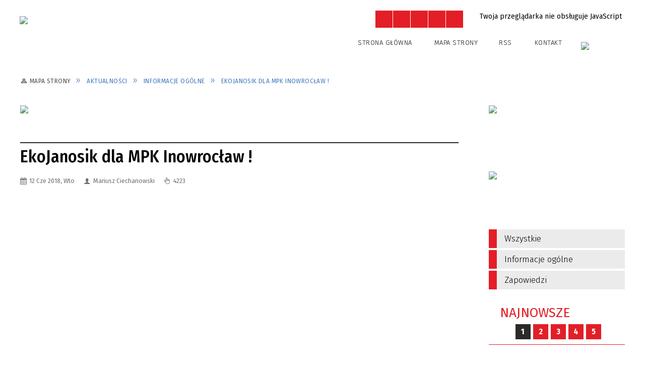

--- FILE ---
content_type: text/html; charset=utf-8
request_url: https://mpk.inowroclaw.pl/aktualnosc-487-ekojanosik_dla_mpk_inowroclaw.html
body_size: 12186
content:
<!DOCTYPE html>
<html lang="pl"  itemscope="itemscope" itemtype="http://schema.org/WebPage" xmlns="http://www.w3.org/1999/xhtml">
    <head>
        <!-- METAS - - - - - - - - - - - - - - - - - - - - - - - - - - - - - -->
        <title itemprop="name">EkoJanosik dla MPK Inowrocław ! - Aktualności - MPK Inowrocław</title>
<meta http-equiv="Content-Type" content="text/html; charset=utf-8">
	<meta name="title" content="EkoJanosik dla MPK Inowrocław ! - Aktualności - MPK Inowrocław">
	<meta name="description" content="MPK Inowrocław Jest nam niezwykle miło poinformować że decyzją Narodowej Rady Ekologicznej Miejskie Przedsiębiorstwo Komunikacyjne sp. z o.o. w Inowrocławiu zostało laureatem Krajowej Nagrody Ekologicznej &quot;EkoJanosik -...">
	<meta name="keywords" content="MPK Inowrocław">
	<meta name="author" content="CONCEPT Intermedia www.sam3.pl">
	<meta name="robots" content="index, follow">
        <meta name="viewport" content="width=device-width" >        
        
        <!-- EXTERNALS - - - - - - - - - - - - - - - - - - - - - - - - - - - -->		
        <link rel="shortcut icon" href="/themes/skin_01/images/favicon.ico" >
        <link rel="alternate" type="application/rss+xml"  title="RSS 2.0" href="https://mpk.inowroclaw.pl/aktualnosci.xml">
		
		

		
        	<link rel="stylesheet" type="text/css" media="all" href="/themes/skin_01/css/common.css">
	<link rel="stylesheet" type="text/css" media="all" href="/css/concept.gallery.css">
	<link rel="stylesheet" type="text/css" media="all" href="/css/_global.css">
	<link rel="stylesheet" type="text/css" media="screen" href="/wcag_video_player/ableplayer.min.css">
	<link rel="stylesheet" type="text/css" media="all" href="/css/icons_library.css">
	<link rel="stylesheet" type="text/css" media="screen" href="/css/jquery-ui-1.13.2/jquery-ui.min.css">
	<link rel="stylesheet" type="text/css" media="screen" href="/js/fancyBox/jquery.fancybox.css">
	<link rel="stylesheet" type="text/css" media="print" href="/css/print_strona.css">
	<link rel="stylesheet" type="text/css" media="all" href="/themes/skin_01/css/responsive.css">
	<link rel="stylesheet" type="text/css" media="all" href="/themes/skin_01/css/_multisite.css">
	<link rel="stylesheet" type="text/css" media="all" href="/css/concept-carousel.css">

        <!-- JAVASCRIPTS - - - - - - - - - - - - - - - - - - - - - - - - - - -->
                
                
        <script src="/js/jquery/jquery-3.5.0.min.js"></script>
                
        <script src="/js/jquery/jquery-ui-1.13.2.min.js"></script>
        <script src="/js/hammer.min.js"></script>
	<script src="/js/whcookies.min.js" ></script>
        <script src="/js/jquery/jquery.ui.datepicker.min.js"></script> 
        <script src="/js/jquery/jquery-ui-timepicker-addon.min.js"></script> 
        
        <script>
//<![CDATA[
document.write("<style>.zajawka { visibility: hidden; }</style>");
//]]>
</script>
        <!-- cdn for modernizr, if you haven't included it already -->
        <!-- script src="http://cdn.jsdelivr.net/webshim/1.12.4/extras/modernizr-custom.js"></script -->
        <!-- polyfiller file to detect and load polyfills -->
        <!-- script src="http://cdn.jsdelivr.net/webshim/1.12.4/polyfiller.js"></script -->

                <script>
        function get_upload_image_size(dimension)
        {
        if($dimension == 'x')
        return 270;
        else
        return 180;
        }
        </script>
        
        <script src="/js/../themes/skin_01/js/multisite.js"></script>
<script src="/js/menu.min.js"></script>
<script src="/js/functions.js"></script>
<script src="/js/jquery/concept-rotator.js"></script>
<script src="/js/jquery/jquery.easing.1.3.js"></script>
<script src="/js/gsap/TweenMax.min.js"></script>
<script src="/js/gsap/plugins/ScrollToPlugin.min.js"></script>
<script src="/js/gsap/plugins/CSSPlugin.min.js"></script>
<script src="/js/gsap/easing/EasePack.min.js"></script>
<script src="/js/concept.gallery.js?ver=3.0"></script>
<script src="/js/akceslab-ytplayer.js"></script>
<script src="/wcag_video_player/ableplayer.min.js"></script>
<script src="/wcag_video_player/thirdparty/js.cookie.js"></script>
<script src="/js/concept_carousel_v1_0.js"></script>
		
        <meta name=”deklaracja-dostępności” content=”/deklaracja_dostepnosci.html”>
    </head>
        <body class="module-aktualnosci action-show">
       
                <div class="page_title" style="display: none">
            MPK Inowrocław - mpk.inowroclaw.pl
<br><span class="data">Wygenerowano:&nbsp;21-01-2026</span>        </div>
        
        <h1 hidden>MPK Inowrocław - mpk.inowroclaw.pl
</h1>

        <div id="page_content">       
            <div id="overlay" onclick="clear_other_mobile_active_elements();toggle_body_overflow();"></div>
            <div id="page_container">                <table role="presentation" id="table_1" class="sekcja-paneli" style="width: 100%;">
<tbody>	<tr>
		<td id="PAN_HEAD" class="panel">
			<div>
<div class="wcag_links">
	<div class="links">
		<div class="hidden">
			<a href="#content" data-offset="-300" class="scroll_to">Przejdź do treści</a>
		</div>
		
		<div class="hidden"><div tabindex="0" onclick="jQuery('body').scrollTo('*[id^=\'search_comn_\']'); jQuery('*[id^=\'search_comn_\']').val('').focus();">Przejdź do Wyszukiwarki</div></div>
		<div class="hidden"><a class="mapa_strony" tabindex="0" href="/mapa_strony.html">Przejdź do mapy strony</a></div>
		<div class="hidden"><div tabindex="0" onclick="jQuery('body').scrollTo('*[id^=\'mainMenu_\']'); jQuery(':focusable', jQuery('*[id^=\'mainMenu_\']'))[0].focus();">Przejdź do Menu</div></div>
	</div>
</div>

<script>
	jQuery('.scroll_to').css('cursor' , 'pointer').click(function () {
	var target = jQuery(this).attr('href');
	jQuery('html, body').animate({
	scrollTop: jQuery(target).offset().top -140
	}, 1000);
	});
</script>



        
	

    <div class="miejsce-banerowe herb puste" >
                </div>




    <div class="miejsce-banerowe logo_w_naglowku " >
        <div class="pole-banerowe noprint" style="flex-grow: 1; " >
<a href="/" target="_self"><img src="/uploads/pub/img_files/img_1/logo_errata.png" width="340" height="82" alt="logo w nagłówku" loading="lazy" title="" onclick="jQuery.ajax({
	type:'POST',
	url:'/banery/click/id/1.html',
	dataType:'html'})"><span class="baner_title" style="display:none;">logo w nagłówku</span></a></div>
<div class="noprint pole-banerowe">
<script>
    (function(d){
      var s = d.createElement("script");
      /* uncomment the following line to override default position*/
      /* s.setAttribute("data-position", 3);*/
      /* uncomment the following line to override default size (values: small, large)*/
      /* s.setAttribute("data-size", "small");*/
      /* uncomment the following line to override default language (e.g., fr, de, es, he, nl, etc.)*/
      /* s.setAttribute("data-language", "language");*/
      /* uncomment the following line to override color set via widget (e.g., #053f67)*/
      s.setAttribute("data-color", "#E31E27");
      /* uncomment the following line to override type set via widget (1=person, 2=chair, 3=eye, 4=text)*/
      /* s.setAttribute("data-type", "1");*/
      /* s.setAttribute("data-statement_text:", "Our Accessibility Statement");*/
      /* s.setAttribute("data-statement_url", "http://www.example.com/accessibility")";*/
      /* uncomment the following line to override support on mobile devices*/
      /* s.setAttribute("data-mobile", true);*/
      /* uncomment the following line to set custom trigger action for accessibility menu*/
      /* s.setAttribute("data-trigger", "triggerId")*/
      s.setAttribute("data-account", "MsFIrZrGxc");
      s.setAttribute("src", "https://cdn.userway.org/widget.js");
      (d.body || d.head).appendChild(s);
    })(document)
    </script>
    <noscript>Please ensure Javascript is enabled for purposes of <a href="https://userway.org">website accessibility</a></noscript>
  
</div>
        </div>




    <div class="miejsce-banerowe logo_w_naglowku_zadokowane " >
        <div class="pole-banerowe noprint" style="flex-grow: 1; " >
<a href="/" target="_self"><img src="/uploads/pub/img_files/img_7/dock.png" width="94" height="45" alt="logo w nagłówku wersja responsywna" loading="lazy" title="" onclick="jQuery.ajax({
	type:'POST',
	url:'/banery/click/id/7.html',
	dataType:'html'})"><span class="baner_title" style="display:none;">logo w nagłówku wersja responsywna</span></a></div>
        </div>


<script>
    function toggleGlobalPause()
    {
        globalPause = !globalPause;
        jQuery("#hyperss .slide-image").toggleClass("stopped");
        jQuery(".stop-anim").toggleClass("play");

        var x = jQuery(".stop-anim").text();

        if (x == 'Wznów animacje') {
            jQuery(".stop-anim").text("Zatrzymaj animacje");
            jQuery(".stop-anim").attr("title", "Zatrzymaj animacje");
        } else {
            jQuery(".stop-anim").text("Wznów animacje");
            jQuery(".stop-anim").attr("title", "Wznów animacje");
        }
    }
</script>	

<div class="accesible" >
   <div class="stop-anim" title="Zatrzymaj animacje" tabindex="0" onclick="toggleGlobalPause();">Zatrzymaj animacje</div>
        <div class="wheelchair" title="Informacje o dostępności" onclick="location = ('https://mpk.inowroclaw.pl/strona-1-informacje_o_dostepnosci.html');"></div>
    <div class="deklaracja_dostep" title="Deklaracja dostępności" onclick="location = ('https://mpk.inowroclaw.pl/deklaracja_dostepnosci.html');"></div>
    <div class="deaf" title="Informacje dla niesłyszących" onclick="location = ('https://mpk.inowroclaw.pl/strona-2-informacje_dla_nieslyszacych.html');"></div>
    <div class="contrast" title="Informacje o kontraście" onclick="location = ('https://mpk.inowroclaw.pl/strona-3-informacja_o_kontrascie.html');"></div>
    </div>

<section class="component wyszukiwarka-wrapper " >

            <header class="belka hidden-wcag">
            <h2 class="title"><span>Wyszukiwarka</span></h2>
        </header>
    
    <div class="comn-wyszukiwarka" role="search">
        
        
        <div id="search_box_comn_srch_77aa7391e21e83f41f640d03824d0742">
            <span class="warning show-delayed">Twoja przeglądarka nie obsługuje JavaScript</span>
        </div>

        <div class="cl"></div>
    </div>

    <script>
//<![CDATA[
jQuery.ajax({
	type:'POST',
	url:'/Common/getSearchAllForm/disp/none/hash_id/comn_srch_77aa7391e21e83f41f640d03824d0742.html',
	dataType:'html',
	success:function(data, textStatus){jQuery('#search_box_comn_srch_77aa7391e21e83f41f640d03824d0742').html(data);},
	complete:function(XMLHttpRequest, textStatus){wcagstinks(jQuery("#adv_form")); updateAdvSearchWidth(); jQuery("#adv_form");}})
//]]>
</script>
</section>


    <div class="miejsce-banerowe ikonki_standardowe " >
        <div class="noprint pole-banerowe">
<div class="topMenu_infobar">
    <div class="links">     

      <a href="/" class="home">Strona Główna</a>
		
      <a href="/mapa_strony.html" class="mapa_strony">Mapa Strony</a>
      
      <a href="/aktualnosci.xml" class="rss">RSS</a>
							
      <a href="/kontakt.html" class="poczta">Kontakt</a>	      
      
      <div class="cl" style="float: none; height: 0;"></div>
        
    </div>
</div>
</div>
        </div>




    <div class="miejsce-banerowe epupbip " >
        <div class="pole-banerowe noprint" style="flex-grow: 1; " >
<a href="http://bip.mpk.inowroclaw.pl/" target="_self"><img src="/uploads/pub/img_files/img_30/bip.png" width="87" height="33" alt="BIP w nagłówku" loading="lazy" title="BIP" onclick="jQuery.ajax({
	type:'POST',
	url:'/banery/click/id/30.html',
	dataType:'html'})"><span class="baner_title" style="display:none;">BIP w nagłówku</span></a></div>
        </div>


<div class="cl cl_empty"></div>

    <div class="miejsce-banerowe baner_pod_naglowkiem_1200x100 puste" >
                </div>


<nav class="navigator" id="breadcrumbs" aria-labelledby="breadcrumbs-label">
    <h2 id="breadcrumbs-label" class="hidden-wcag">Breadcrumbs</h2>
    
    <ul itemscope itemtype="http://schema.org/BreadcrumbList">
        
    <li itemprop="itemListElement" itemscope itemtype="http://schema.org/ListItem"><a class="navigator_home" property="item" typeof="WebPage" itemprop="item" itemtype="https://schema.org/Thing" itemscope="itemscope" id="nav-pos-mapa_strony" href="/mapa_strony.html"><span itemprop="name">Mapa Strony</span></a><meta itemprop="position" content="1"></li><li itemprop="itemListElement" itemscope itemtype="http://schema.org/ListItem"><a property="item" typeof="WebPage" itemprop="item" itemtype="https://schema.org/Thing" itemscope="itemscope" id="nav-pos-aktualnosci" href="/aktualnosci-lista.html"><span itemprop="name">Aktualności</span></a><meta itemprop="position" content="2"></li><li itemprop="itemListElement" itemscope itemtype="http://schema.org/ListItem"><a property="item" typeof="WebPage" itemprop="item" itemtype="https://schema.org/Thing" itemscope="itemscope" id="nav-pos-informacje_ogolne" href="/aktualnosci-18-informacje_ogolne.html"><span itemprop="name">Informacje ogólne</span></a><meta itemprop="position" content="3"></li><li itemprop="itemListElement" itemscope itemtype="http://schema.org/ListItem"><a property="item" typeof="WebPage" itemprop="item" itemtype="https://schema.org/Thing" itemscope="itemscope" id="nav-pos-ekojanosik_dla_mpk_inowroclaw" href="/aktualnosc-487-ekojanosik_dla_mpk_inowroclaw.html"><span itemprop="name">EkoJanosik dla MPK Inowrocław !</span></a><meta itemprop="position" content="4"></li>        
    </ul>

</nav>
			</div>
		</td>
	</tr>
</tbody></table>
<table role="presentation" id="table_2" class="sekcja-paneli" style="width: 100%;">
<tbody>	<tr>
		<td id="PAN_1" class="panel">
			<div>


    <div class="miejsce-banerowe baner_w_centralnym_panelu_u_gory_897x100 " >
        <div class="pole-banerowe noprint" style="flex-grow: 1; " >
<a href="https://www.mpk.inowroclaw.pl/inowroclaw/mpk_2020/web/3d/" target="_blank"><img src="/uploads/pub/img_files/img_40/3d_V01_870px.jpg" width="870" height="58" alt="Testowy Baner - kliknięcie spowoduje otwarcie nowego okna" loading="lazy" title="Zapraszamy do wycieczki!" onclick="jQuery.ajax({
	type:'POST',
	url:'/banery/click/id/40.html',
	dataType:'html'})"><span class="baner_title" style="display:none;">Testowy Baner</span></a></div>
        </div>


				<div id='content'><div class="messages">
            
    
    
    </div>


<article class="" itemscope itemtype="http://schema.org/NewsArticle" itemid="news-487">

    <meta itemprop="description" content="Jest nam niezwykle miło poinformować że decyzją Narodowej Rady Ekologicznej Miejskie Przedsiębiorstwo Komunikacyjne sp. z o.o. w Inowrocławiu zostało laureatem Krajowej Nagrody Ekologicznej "EkoJanosik -...">
    <meta itemprop="datePublished" content="2018-06-12T11:57:34+02:00">

    <header>

        <span class="etykieta_zajawka">
            <span class="label" style="background: #E31E27; border-color: #E31E27;" title=""></span>        </span>	

        <h2 class="title" itemprop="headline">
            EkoJanosik dla MPK Inowrocław !        </h2>
    </header>

    
    <span class="info"><strong aria-hidden="true" class="date" title="Data publikacji">12 Cze 2018, Wto</strong><strong class="hidden-wcag" >Data publikacji, 12 Cze 2018, Wto</strong><span class="info_seperator" aria-hidden="true">,</span> <strong aria-hidden="true" class="author" title="Autor">Mariusz Ciechanowski</strong><strong class="hidden-wcag" >Autor, Mariusz Ciechanowski</strong><span class="info_seperator" aria-hidden="true">,</span> <strong aria-hidden="true" class="views" title="Liczba wyświetleń">4223</strong><strong class="hidden-wcag" >Ilość wyświetleń, 4223</strong></span>                    

        
    <div class="tresc" itemprop="articleBody">
        <p>&nbsp;</p>
<p>&nbsp;</p>
<p>&nbsp;</p>
<p>&nbsp;</p>
<p>&nbsp;</p>
<p>&nbsp;</p>
<p>&nbsp;</p>
<p>&nbsp;</p>
<p>&nbsp;</p>
<p>&nbsp;</p>
<p>&nbsp;</p>
<p>Jest nam niezwykle miło poinformować że decyzją Narodowej Rady Ekologicznej Miejskie Przedsiębiorstwo Komunikacyjne sp. z o.o. w Inowrocławiu zostało laureatem Krajowej Nagrody Ekologicznej "EkoJanosik - Zielona Wstęga Polski" z wojew&oacute;dztwa Kujawsko-Pomorskiego w kategorii - Firma transportowo-komunikacyjna.<br />Nagrody zostały wręczone podczas II Miedzynarodowego Forum Energetyki i Środowiska EKOZAKOPANE w dniu 5.06.2018 r. Nagrody przyznawane są za obniżenie emisji, działalności na rzecz poprawy stanu środowiska naturalnego.<br />Należy dodać, że jest to jedyny konkurs do kt&oacute;rego nie można zgłaszać się samemu.</p>
<p>&nbsp;</p>
<p>&nbsp;</p>
<p style="text-align: center;">&nbsp;</p>
<p style="text-align: center;">&nbsp;</p>
<p style="text-align: center;"><img style="margin-top: 10px; margin-bottom: 10px;" src="/uploads/temp/news/news_487/text/mms_img394714834.jpg" alt="" width="550" height="309" /></p>
<p style="text-align: center;"><img style="margin-top: 10px; margin-bottom: 10px;" src="/uploads/temp/news/news_487/text/mms_img114848063.jpg" alt="" width="309" height="550" /></p>
<p style="text-align: center;"><img style="margin-top: 10px; margin-bottom: 10px;" src="/uploads/temp/news/news_487/text/mms_img1198004116001.jpg" alt="" width="309" height="550" /></p>
<p style="text-align: center;">&nbsp;</p>
<p style="text-align: center;"><img style="margin-top: 10px; margin-bottom: 10px;" src="/uploads/temp/news/news_487/text/Dyplom_550px.png" alt="" width="550" height="775" /></p>
<p style="text-align: center;">&nbsp;</p>
<p style="text-align: center;">&nbsp;</p>
<p style="text-align: center;">&nbsp;</p>
<p style="text-align: center;">&nbsp;</p>    </div>

    <aside class="left" style="max-width:100%;">
               
    </aside>
	
	


    <footer class="bottom">
        
                                    <ul class="actions">
			<li class="prev" title="Przejdź do poprzedniej aktualności" onclick="location=('/aktualnosc-486-mpk_w_zlotej_setce_pomorza_i_kujaw.html');"><span class="hidden-wcag">Przejdź do - aktualność </span>Poprzednia</li>
			<li class="next" title="Przejdź do następnej aktualności" onclick="location=('/aktualnosc-488-rozklad_wakacyjny_od_25_czerwca.html');"><span class="hidden-wcag">Przejdź do - aktualność </span>Następna</li>
		<li title="Pobierz plik Pdf z treścią" class="pdf" onclick="location=('https://converter.sam3.pl/convert.php?url=https://mpk.inowroclaw.pl/aktualnosc-487-ekojanosik_dla_mpk_inowroclaw.html&amp;title=EkoJanosik_dla_MPK_Inowroclaw');"><span class="hidden-wcag">Pobierz artykuł w formie pliku </span>Pdf</li>					<li class="print" title="Drukuj treść" onclick="window.print();">Drukuj<span class="hidden-wcag"> treść tego artykułu</span></li>
			<li class="back" title="Powrót" onclick="history.back();">Powrót<span class="hidden-wcag"> do poprzedniej strony</span></li>
			<li class="zglos" title="Kontakt" onclick="location=('/kontakt.html');">Kontakt<span class="hidden-wcag"> na stronie Kontakt</span></li>
	                
</ul>        <div class="cl"></div>
    </footer>
</article>

<div class="cl"></div>

    <div class="noprint">
        
<section class="component" data-component-name="news_aktualnosci_inne" id="news_96077af1780043df24c64ee817820b7e"> 

    <header class="belka">
        <h2 class="title">
            <a href="/aktualnosci-18-Informacje+og%C3%B3lne.html">Czytaj inne aktualności w kategorii:&nbsp;Informacje ogólne</a>        </h2>
    </header>

    <ul class="zaj-list switcher view_normal size-thumb columns-1">	<li class="zaj-wrapper" ><div class="zajawka news_zaj "><a target="_self" href="/aktualnosc-965-karta_inowroclawianina_wiecej.html"><span class="box-left" style="width: 270px;">
    <img alt="Baner informujący o korzyściach z posiadania Karty Inowrocławianina." loading="lazy" width="270" height="180" src="/uploads/pub/news/news_965/zajawki/thumb_492de84ee7cc71f8ea80a08216482f63cf1bff4d.png">
</span>

<span class="box-right">
     
  <span class="title">    
    <span class="etykieta_zajawka">      
    	<span class="label" style="background: #E31E27; border-color: #E31E27;" title=""></span> <span class="label" style="background: #E31E27; border-color: #E31E27;" title=""></span>      
    </span>    
    Karta Inowrocławianina – więcej możliwości dla mieszkańców!    
  </span>
  <span class="tresc">
    Z inicjatywy Prezydenta Miasta Inowrocławia Arkadiusza Fajoka, dzięki Karcie Inowrocławianina, mieszkańcy będą mogli korzystać nie tylko ze zniżek i usług lokalnych przedsiębiorców, ale od 1 czerwca 2025 roku, również z bezpłatnych prze
  </span>
  
  <span class="link">
    WIĘCEJ »
  </span>
  
  <span class="zajawka_click">
    kliknij, aby przejść do dalszej części informacji
  </span>

 
</span>
</a></div>	</li>	<li class="zaj-wrapper" ><div class="zajawka news_zaj "><a target="_self" href="/aktualnosc-957-sprzedajemy.html"><span class="box-left" style="width: 270px;">
    <img alt="Zdjęcie mikrobusu z przodu." loading="lazy" width="270" height="180" src="/uploads/pub/news/news_957/zajawki/thumb_b4c82bb0096100dbca5b2698a9d3ef48ebad1464.jpg">
</span>

<span class="box-right">
     
  <span class="title">    
    <span class="etykieta_zajawka">      
    	<span class="label" style="background: #E31E27; border-color: #E31E27;" title=""></span>      
    </span>    
    Sprzedajemy.    
  </span>
  <span class="tresc">
    Autobus marki IRISBUS TY C50 IVECO DAILY CNG rok produkcji: 2010; nr rejestracyjny: CIN 28462; data pierwszej rejestracji: 30.04.2010 r.;
  </span>
  
  <span class="link">
    WIĘCEJ »
  </span>
  
  <span class="zajawka_click">
    kliknij, aby przejść do dalszej części informacji
  </span>

 
</span>
</a></div>	</li>	<li class="zaj-wrapper" ><div class="zajawka news_zaj "><a target="_self" href="/aktualnosc-747-to_bedzie_tydzien_zrownowazonego.html"><span class="box-left" style="width: 270px;">
    <img alt="Baner informujący o Europejskim Tygodniu Zrównoważonego Transportu" loading="lazy" width="270" height="180" src="/uploads/pub/news/news_747/zajawki/thumb_8e344e54d1c52cd9486d5f02766853a0b3622108.jpg">
</span>

<span class="box-right">
     
  <span class="title">    
    <span class="etykieta_zajawka">      
    	<span class="label" style="background: #E31E27; border-color: #E31E27;" title=""></span> <span class="label" style="background: #E31E27; border-color: #E31E27;" title=""></span>      
    </span>    
    To będzie tydzień zrównoważonego transportu    
  </span>
  <span class="tresc">
    To będzie tydzień zrównoważonego transportu 16 września rozpoczyna się coroczny Europejski Tydzień Zrównoważonego Transportu. Miasto Inowrocław tradycyjnie przyłącza się do promowania zdrowego i ekologicznego trybu życia, m.in. poprzez zachęcanie do...
  </span>
  
  <span class="link">
    WIĘCEJ »
  </span>
  
  <span class="zajawka_click">
    kliknij, aby przejść do dalszej części informacji
  </span>

 
</span>
</a></div>	</li>	</ul>
    <div class="link" style="float:right;">
        <a class="act" title="pozostałe z kategorii" href="/aktualnosci-18-Informacje+og%C3%B3lne.html">Pozostałe w kategorii</a>    </div>
	
	<div class="clr"></div>

</section>
    </div>
     

<script>
    function get_upload_image_size(dimension)
    {
        if (dimension == 'x')
            return 270;
        else
            return 180;
    }

    jQuery(document).ready(function () {
        gallery_inject('mini');
    });
</script>  
<script src="/js/fancyBox/jquery.fancybox.min.js" ></script>

<script>
    jQuery('.fancybox').fancybox({
        transitionIn	:	'fade',
		transitionOut	:	'fade',
        speedIn         :	600, 
		speedOut		:	200, 
        autoScale: true,
        closeBtn: false,
        beforeShow: function () {
         
            var imgAlt = jQuery(this.element).find("img").attr("alt");
                       
            if (imgAlt) {
                this.title = imgAlt;
                jQuery(".fancybox-image").attr("alt", imgAlt);
            } else {
                this.title = '';											   
            }

            this.title = (this.title ? '<h4>' + this.title + '</h4>' : '') ;
            if (this.group.length > 1) {
                this.title += '<span class="counter">Zdjęcie ' + (this.index + 1) + ' z ' + this.group.length + '</span>';
                if (jQuery.fancybox.player.isActive) {
                    this.title += '<a href="javascript:jQuery.fancybox.play();" title="Wyłącz pokaz zdjęć" class="myPlay myPlayON" onclick="jQuery(\'.myPlay\').toggleClass(\'myPlayON\')">Zatrzymaj</a>';
                } else {
                    this.title += '<a href="javascript:jQuery.fancybox.play();" title="Włącz pokaz zdjęć" class="myPlay" onclick="jQuery(\'.myPlay\').toggleClass(\'myPlayON\')">Uruchom</a>';
                }
            }
            this.title += '<a onClick="parent.jQuery.fancybox.close();" alt="Zamknij" title="Zamyka okno" class="fancybox-item fancybox-close" href="javascript:;">Zamknij</a>';
        },
        helpers: {
            title: {
                type: 'inside',
                position: 'top',
            }
        },
        afterShow: function () {
            // odkomentuj v2 zeby uruchomic FancyBox-a z focusem
            //jQuery(this.content).attr("tabindex",1).focus(); // v1
            //jQuery('.fancybox-wrap a').first().focus(); // v2
        }
    });
</script>

				</div>


    <div class="miejsce-banerowe baner_w_centralnym_panelu_na_dole puste" >
                </div>


			</div>
		</td>
		<td id="PAN_2" class="panel">
			<div>


    <div class="miejsce-banerowe baner_w_prawym_panelu_u_gory_291x100 " >
        <div class="pole-banerowe noprint" style="flex-grow: 1; " >
<a href="https://www.inowroclaw.pl/strona-4187-150_lat_uzdrowiska_czyli_jak_powstaly.html" target="_blank"><img src="/uploads/pub/img_files/img_59/169ebcbc2d69be4cc85458190b4dab1c4208833f.jpg" width="270" height="100" alt="150 lat Solanek 150 150 - kliknięcie spowoduje otwarcie nowego okna" loading="lazy" title="" onclick="jQuery.ajax({
	type:'POST',
	url:'/banery/click/id/59.html',
	dataType:'html'})"><span class="baner_title" style="display:none;">150 lat Solanek 150 150</span></a></div>
<div class="pole-banerowe noprint" style="flex-grow: 1; " >
<a href="https://mpk.inowroclaw.pl/strona-281-schemat_linii_autobusowych_mpk.html" target="_blank"><img src="/uploads/pub/img_files/img_49/Schemat02_270x100.png" width="270" height="100" alt="Schemat linii komunikacyjnych MPK Inowrocław - kliknięcie spowoduje otwarcie nowego okna" loading="lazy" title="Schemat linii komunikacyjnych MPK Inowrocław" onclick="jQuery.ajax({
	type:'POST',
	url:'/banery/click/id/49.html',
	dataType:'html'})"><span class="baner_title" style="display:none;">Schemat linii komunikacyjnych MPK Inowrocław</span></a></div>
        </div>


<div><nav class="aktu_menu component" aria-labelledby="news_0924ada2e5733cdb6d4d0cda887cc37e-label">
    <h2 id="news_0924ada2e5733cdb6d4d0cda887cc37e-label" class="hidden-wcag">Menu modułowe - Aktualności</h2>

            <header class="belka">
            <h2 class="title"><span>Menu</span></h2>
        </header>
    
    <ul class="portal-menu" id="news_0924ada2e5733cdb6d4d0cda887cc37e">
        <li id="level-1-news_0924ada2e5733cdb6d4d0cda887cc37e-all" class="level-1"><a href="/aktualnosci-lista-reset.html"><span class="label" style="background: #E31E27; border-color: #E31E27;" title=""></span>Wszystkie</a></li><li id="level-1-news_0924ada2e5733cdb6d4d0cda887cc37e-18" class="level-1"><a href="/aktualnosci-18-informacje_ogolne.html"><span class="label" style="background: #E31E27; border-color: #E31E27;" title=""></span>Informacje ogólne</a></li><li id="level-1-news_0924ada2e5733cdb6d4d0cda887cc37e-14" class="level-1"><a href="/aktualnosci-14-zapowiedzi.html"><span class="label" style="background: #E31E27; border-color: #E31E27;" title=""></span>Zapowiedzi</a></li>    </ul>

    <script>
        jQuery(document).ready(function () {
            highlight_menu_item('news_0924ada2e5733cdb6d4d0cda887cc37e', ["0", "18"]);
        });
    </script>
</nav>
</div>
<section class="component" id="news_67e3d996c016dcf960309bfbe7b8a0c9">    

            <header class="belka">   
            			
                <h2 class="title">
                    <a title="Najnowsze" href="/aktualnosci-lista.html">Najnowsze</a>                </h2>	
            
            <div class="numbers"><div class="sel" ><span aria-hidden="true">1</span><span class="hidden-wcag">Wybierz element 1</span></div><div  ><span aria-hidden="true">2</span><span class="hidden-wcag">Wybierz element 2</span></div><div  ><span aria-hidden="true">3</span><span class="hidden-wcag">Wybierz element 3</span></div><div  ><span aria-hidden="true">4</span><span class="hidden-wcag">Wybierz element 4</span></div><div  ><span aria-hidden="true">5</span><span class="hidden-wcag">Wybierz element 5</span></div></div>        </header>	

    
    <ul class="zaj-list switcher view_normal size-thumb columns-1" id="news_67e3d996c016dcf960309bfbe7b8a0c9-switcher">	<li class="zaj-wrapper"  id="news_67e3d996c016dcf960309bfbe7b8a0c9-0"><div class="zajawka news_zaj "><a target="_self" href="/aktualnosc-620-zaplanuj_sobie_inowroclaw.html"><span class="box-left" style="width: 270px;">
    <img alt="" loading="lazy" width="270" height="180" src="/uploads/pub/news/news_620/zajawki/thumb_c6e765e53fa3df52acd293080eaa56f37f85da18.jpg">
</span>

<span class="box-right">
     
  <span class="title">    
    <span class="etykieta_zajawka">      
    	<span class="label" style="background: #E31E27; border-color: #E31E27;" title=""></span>      
    </span>    
    Zaplanuj sobie Inowrocław    
  </span>
  <span class="tresc">
    Niedawno na wiatach przystankowych pojawiły się plakaty kalendarzem imprez...
  </span>
  
  <span class="link">
    WIĘCEJ »
  </span>
  
  <span class="zajawka_click">
    kliknij, aby przejść do dalszej części informacji
  </span>

 
</span>
</a></div>	</li>	<li class="zaj-wrapper"  id="news_67e3d996c016dcf960309bfbe7b8a0c9-1"><div class="zajawka news_zaj "><a target="_self" href="/aktualnosc-619-spotkania_prezydenta_z_mieszkancami.html"><span class="box-left" style="width: 270px;">
    <img alt="" loading="lazy" width="270" height="180" src="/uploads/pub/news/news_619/zajawki/thumb_04c2fcbfab98161f555fd2ea4ed9ce058e1fb08e.jpg">
</span>

<span class="box-right">
     
  <span class="title">    
    <span class="etykieta_zajawka">      
    	<span class="label" style="background: #E31E27; border-color: #E31E27;" title=""></span>      
    </span>    
    Spotkania prezydenta z mieszkańcami     
  </span>
  <span class="tresc">
    Materiały UM Kolejne spotkania prezydenta z mieszkańcami przed nami Po spotkaniach w Mątwach i Szymborzu, mieszkańcy pozostałych czterech osiedli w mieście będą mieli okazję wziąć udział w kolejnym...
  </span>
  
  <span class="link">
    WIĘCEJ »
  </span>
  
  <span class="zajawka_click">
    kliknij, aby przejść do dalszej części informacji
  </span>

 
</span>
</a></div>	</li>	<li class="zaj-wrapper"  id="news_67e3d996c016dcf960309bfbe7b8a0c9-2"><div class="zajawka news_zaj "><a target="_self" href="/aktualnosc-618-nieczynna_kasa_nr_2.html"><span class="box-left" style="width: 270px;">
    <img alt="" loading="lazy" width="270" height="180" src="/uploads/pub/news/news_618/zajawki/thumb_9f790bff7f36928c4e97927f8f225108132b5d4e.jpg">
</span>

<span class="box-right">
     
  <span class="title">    
    <span class="etykieta_zajawka">      
    	<span class="label" style="background: #E31E27; border-color: #E31E27;" title=""></span> <span class="label" style="background: #E31E27; border-color: #E31E27;" title=""></span>      
    </span>    
    Nieczynna kasa nr 2    
  </span>
  <span class="tresc">
    Informujemy że w dniu 04.02.2020r. kasa nr 2 prz ul. Łokietka będzie nieczynna. Za utrudnienia przepraszamy.
  </span>
  
  <span class="link">
    WIĘCEJ »
  </span>
  
  <span class="zajawka_click">
    kliknij, aby przejść do dalszej części informacji
  </span>

 
</span>
</a></div>	</li>	<li class="zaj-wrapper"  id="news_67e3d996c016dcf960309bfbe7b8a0c9-3"><div class="zajawka news_zaj "><a target="_self" href="/aktualnosc-616-nieczynna_stacja_kontroli.html"><span class="box-left" style="width: 270px;">
    <img alt="" loading="lazy" width="270" height="180" src="/uploads/pub/news/news_616/zajawki/thumb_353580b254ce3903d71219cd89095306ae312d74.jpg">
</span>

<span class="box-right">
     
  <span class="title">    
    <span class="etykieta_zajawka">      
    	<span class="label" style="background: #E31E27; border-color: #E31E27;" title=""></span> <span class="label" style="background: #E31E27; border-color: #E31E27;" title=""></span>      
    </span>    
    Nieczynna stacja kontroli    
  </span>
  <span class="tresc">
    Informujemy że w najbliższy piątek (17.01.2020r.) stacja kontroli pojazdów mieszcząca się na terenie zakładu będzie nieczynna. Przerwa w pracy spowodowana jest okresowym przeglądem technicznym...
  </span>
  
  <span class="link">
    WIĘCEJ »
  </span>
  
  <span class="zajawka_click">
    kliknij, aby przejść do dalszej części informacji
  </span>

 
</span>
</a></div>	</li>	<li class="zaj-wrapper"  id="news_67e3d996c016dcf960309bfbe7b8a0c9-4"><div class="zajawka news_zaj "><a target="_self" href="/aktualnosc-615-inowroclaw_z_aleja_ratuszowa.html"><span class="box-left" style="width: 270px;">
    <img alt="" loading="lazy" width="270" height="180" src="/uploads/pub/news/news_615/zajawki/thumb_7175133e7cdcf88826057d43a57882611427569d.jpg">
</span>

<span class="box-right">
     
  <span class="title">    
    <span class="etykieta_zajawka">      
    	<span class="label" style="background: #E31E27; border-color: #E31E27;" title=""></span>      
    </span>    
    Inowrocław z aleją Ratuszową    
  </span>
  <span class="tresc">
    W mieście pojawiły się tabliczki z nazwą alei Ratuszowej, które zastąpiły dotychczasowe z nazwą ulicy Prezydenta Franklina Roosevelta. To z pewnością ważny moment w historii Inowrocławia. Uchwała...
  </span>
  
  <span class="link">
    WIĘCEJ »
  </span>
  
  <span class="zajawka_click">
    kliknij, aby przejść do dalszej części informacji
  </span>

 
</span>
</a></div>	</li>	</ul>
   <div class="clr"></div>    

                    <script>
            jQuery(document).ready(
                    conceptRotator(
                            jQuery,
                            jQuery('#news_67e3d996c016dcf960309bfbe7b8a0c9'),
                            jQuery('#news_67e3d996c016dcf960309bfbe7b8a0c9 .switcher'),
                            jQuery('#news_67e3d996c016dcf960309bfbe7b8a0c9 .numbers'),
    4,
                            8000                            ));

        </script>
    
</section>


    <div class="miejsce-banerowe banery_na_stronie_glownej_w_prawym puste" >
                </div>




    <div class="miejsce-banerowe baner_w_prawym_panelu_na_dole_291x100 puste" >
                </div>


			</div>
		</td>
	</tr>
</tbody></table>
<table role="presentation" id="table_3" class="sekcja-paneli" style="width: 100%;">
<tbody>	<tr>
		<td id="PAN_FOOT" class="panel">
			<div>


    <div class="miejsce-banerowe baner_przed_stopka_1200x100 puste" >
                </div>




    <div class="miejsce-banerowe banery_przed_stopka " >
        <div class="pole-banerowe noprint" style="flex-grow: 1; " >
<a href="/aktualnosc-530-mpk_inowroclaw_przedsiebiorstwem_fair.html" target="_self"><img src="/uploads/pub/img_files/img_32/a1.png" width="260" height="93" alt="Przedsiębiorstwo FAIR PLAY 2018" loading="lazy" title="Przedsiębiorstwo FAIR PLAY 2018" onclick="jQuery.ajax({
	type:'POST',
	url:'/banery/click/id/32.html',
	dataType:'html'})"><span class="baner_title" style="display:none;">Przedsiębiorstwo FAIR PLAY 2018</span></a></div>
<div class="pole-banerowe noprint" style="flex-grow: 1; " >
<a href="/aktualnosc-487-ekojanosik_dla_mpk_inowroclaw.html" target="_self"><img src="/uploads/pub/img_files/img_33/a2.png" width="259" height="93" alt="Krajowa Nagroda Ekologiczna EkoJanosika" loading="lazy" title="Krajowa Nagroda Ekologiczna EkoJanosika" onclick="jQuery.ajax({
	type:'POST',
	url:'/banery/click/id/33.html',
	dataType:'html'})"><span class="baner_title" style="display:none;">Krajowa Nagroda Ekologiczna EkoJanosika</span></a></div>
<div class="pole-banerowe noprint" style="flex-grow: 1; " >
<a href="https://strefa-gospodarki.pl/2018/09/24/komunikacja-miejsca-2018/#popup1" target="_self"><img src="/uploads/pub/img_files/img_34/a3.png" width="259" height="93" alt="Ogólnopolski ranking przedsiębiorstw komunikacji miejskiej" loading="lazy" title="Ogólnopolski ranking przedsiębiorstw komunikacji miejskiej" onclick="jQuery.ajax({
	type:'POST',
	url:'/banery/click/id/34.html',
	dataType:'html'})"><span class="baner_title" style="display:none;">Ogólnopolski ranking przedsiębiorstw komunikacji miejskiej</span></a></div>
<div class="pole-banerowe noprint" style="flex-grow: 1; " >
<a href="http://www.przedsiebiorstwo-przyszlosci.pl/strona-62" target="_self"><img src="/uploads/pub/img_files/img_35/a4.png" width="259" height="93" alt="2019 Przedsiębiorstwo Przyszłośći" loading="lazy" title="2019 Przedsiębiorstwo Przyszłośći" onclick="jQuery.ajax({
	type:'POST',
	url:'/banery/click/id/35.html',
	dataType:'html'})"><span class="baner_title" style="display:none;">2019 Przedsiębiorstwo Przyszłośći</span></a></div>
<div class="pole-banerowe noprint" style="flex-grow: 1; " >
<img src="/uploads/pub/img_files/img_36/a5.png" width="259" height="93" alt="Złota Setka pomorza i Kujaw 2018" loading="lazy" title="Złota Setka pomorza i Kujaw 2018" onclick="jQuery.ajax({
	type:'POST',
	url:'/banery/click/id/36.html',
	dataType:'html'})"><span class="baner_title" style="display:none;">Złota Setka pomorza i Kujaw 2018</span></div>
<div class="pole-banerowe noprint" style="flex-grow: 1; " >
<a href="http://gepardybiznesu.pl/2019/07/08/miejskie-przedsiebiorstwo-komunikacyjne-sp-z-o-o-w-inowroclawiu-to-brylant-polskiej-gospodarki-efektywna-firma-gepard-biznesu-i-mocna-firma-godna-zaufania-2018/" target="_self"><img src="/uploads/pub/img_files/img_38/a7.png" width="259" height="93" alt="Mocna Firma Godna Zaufania 2018" loading="lazy" title="Mocna Firma Godna Zaufania 2018" onclick="jQuery.ajax({
	type:'POST',
	url:'/banery/click/id/38.html',
	dataType:'html'})"><span class="baner_title" style="display:none;">Mocna Firma Godna Zaufania 2018</span></a></div>
<div class="pole-banerowe noprint" style="flex-grow: 1; " >
<a href="https://www.polskikongresklimatyczny.pl" target="_blank"><img src="/uploads/pub/img_files/img_51/Lider_baner_ramka.jpg" width="95" height="95" alt="Lider Transformacji Energetycznej - kliknięcie spowoduje otwarcie nowego okna" loading="lazy" title="" onclick="jQuery.ajax({
	type:'POST',
	url:'/banery/click/id/51.html',
	dataType:'html'})"><span class="baner_title" style="display:none;">Lider Transformacji Energetycznej</span></a></div>
        </div>


			</div>
		</td>
	</tr>
	<tr>
		<td id="FULL_FOOT" class="panel">
			<div>


    <div class="miejsce-banerowe logo_stopka " >
        <div class="pole-banerowe noprint" style="flex-grow: 1; " >
<a href="/" target="_self"><img src="/uploads/pub/img_files/img_31/stopka_logo.png" width="177" height="131" alt="logo stopka" loading="lazy" title="" onclick="jQuery.ajax({
	type:'POST',
	url:'/banery/click/id/31.html',
	dataType:'html'})"><span class="baner_title" style="display:none;">logo stopka</span></a></div>
        </div>




    <div class="noprint pole-banerowe">
<div class="stopka_adres">
  ul. Ks. P. Wawrzyniaka 33,<br>
  88-100 Inowrocław
</div>

<div class="stopka_tel">
  <span>tel.:</span><a href="tel:523576068">52 357 60 68</a><br>
  <span>     </span><a href="tel:523576069">52 357 60 69</a>
</div>

<a class="stopka_mail" href="mailto:mpk@mpk.inowroclaw.pl">mpk@mpk.inowroclaw.pl</a>

<div class="stopka_linki">
<a class="stopka_full_link" href="/strona-280-kontakt.html">PEŁNE DANE TELEADRESOWE »</a>

<a class="stopka_full_link" href="/polityka_prywatnosci.html">POLITYKA PRYWATNOŚCI / RODO »</a>
  <div class="cl"></div>
</div> 

 <div class="cl"></div>
</div>
    

			</div>
		</td>
	</tr>
	<tr>
		<td id="PAN_FOOT_2" class="panel">
			<div>
<div class="cl"></div>

<div class="page_footer">    

    <div class="footer_left">        
        <p>&copy; Wszelkie prawa zastrzeżone,&nbsp;Miejskie Przedsiębiorstwo Komunikacji Inowrocław</p>    </div>
    
    <div class="footer_right">
                
        <a href="http://sam3.pl/strona-293-wcag.html" class="akceslab">Informacje o certyfikacie dostępności</a>
		
		<div class="cl cl_stopka" style="display:none;"></div>
		
		    
        <div class="icon_stopka">
                <div class="icon w3c"></div>
                <div class="icon html5"><a target="_blank" title="Kliknij, aby przejść w nowym oknie do walidatora HTML" href="http://validator.w3.org/check?uri=https://mpk.inowroclaw.pl:443/aktualnosc-487-ekojanosik_dla_mpk_inowroclaw.html">HTML5</a></div>
                <div class="icon css3"><a target="_blank" title="Kliknij, aby przejść w nowym oknie do walidatora CSS" href="http://jigsaw.w3.org/css-validator/validator?uri=https://mpk.inowroclaw.pl:443/aktualnosc-487-ekojanosik_dla_mpk_inowroclaw.html">CSS3</a></div>
                <div class="icon wcag"><a target="_blank" title="Kliknij, aby przejść w nowym oknie do walidatora WCAG" href="http://wave.webaim.org/report#/https://mpk.inowroclaw.pl/aktualnosc-487-ekojanosik_dla_mpk_inowroclaw.html">WCAG 2.1</a></div>
        </div>
		
		<div class="cl cl_stopka" style="display:none;"></div>
        
        <div class="author_stopka">       
            <div class="walidacja">
                Walidacja:
                <a target="_blank" title="Kliknij, aby przejść w nowym oknie do walidatora HTML" href="http://validator.w3.org/check?uri=https://mpk.inowroclaw.pl:443/aktualnosc-487-ekojanosik_dla_mpk_inowroclaw.html">HTML5</a>&nbsp;+&nbsp;
                <a target="_blank" title="Kliknij, aby przejść w nowym oknie do walidatora CSS" href="http://jigsaw.w3.org/css-validator/validator?uri=https://mpk.inowroclaw.pl:443/aktualnosc-487-ekojanosik_dla_mpk_inowroclaw.html">CSS3</a>&nbsp;+&nbsp;
				 <a target="_blank" title="Kliknij, aby przejść w nowym oknie do walidatora WCAG" href="http://wave.webaim.org/report#/https://mpk.inowroclaw.pl/aktualnosc-487-ekojanosik_dla_mpk_inowroclaw.html">WCAG 2.1</a>
            </div>

            Wykonanie&nbsp;&nbsp;<a title="concept Intermedia" target="_blank" class="wykonanie" href="http://conceptintermedia.pl"><span class="concept">CONCEPT</span><span class="intermedia">&nbsp;Intermedia</span></a>
        </div>     

	<div class="cl cl_stopka" style="display:none;"></div>	
               
    </div>
    
    <div class="cl"></div>

</div>


			</div>
		</td>
	</tr>
</tbody></table>
<div id="css-active"></div>        <script>

            function closeTemplatePreview()
            {
                sCookie('previewTemplate', null, -1);
                window.close();
                window.parent.deactivate_generic_modal_window();                
            }

            execution_array.push('adjustBoxes');
            execution_array.push('fixConceptRotators');

            /*window.onload = function()
             {
             //var start = new Date().getTime();
                     
             adjustBoxes();
             adjustPanels();
                     
             //var end = new Date().getTime();
             //var time = end - start;
             //console.log("Adjusting execution time: " + time + "ms");
             };*/

            /*function fix_bookmark()
             {
             var offset = jQuery('#mobile-bookmark').offset();  
                     
             jQuery(window).scroll(function () {  
             var scrollTop = jQuery(window).scrollTop(); // check the visible top of the browser  
                     
             if (offset.top < scrollTop) 
             jQuery('#mobile-bookmark').addClass('fixed');  
             else 
             jQuery('#mobile-bookmark').removeClass('fixed');  
             });  
             }
                     
             execution_array.push('fix_bookmark');*/
        </script>
        </div>

            <div id="page_footer">
                                <div id="popup-bg" style="background-color: #333333"></div>
                            </div>
			
												
						<div class="cookies_icon" title="Zarządzaj plikami cookie" onclick="WHCheckCookies(true);"></div>				
			
											

                        <div class="scroll-top" title="Przewiń na górę"  style="display: none;" tabindex="0">Przewiń na górę</div>
            <div class="mobile-menu">
    <a class="mobile-icon-homepage" href="/">Strona główna</a>	
				
	<a class="mobile-icon-search" title="Kliknij, aby otworzyć wyszukiwarkę" href="#" onclick="handle_mobile_icon_search();; return false;">Wyszukiwarka</a><a class="mobile-icon-tools" href="#" onclick="handle_mobile_icon_tools();; return false;">Narzędzia</a><a class="mobile-icon-main-menu" title="Kliknij, aby otworzyć menu serwisu" href="#" onclick="handle_mobile_icon_main_menu();; return false;">Menu główne</a><a class="mobile-icon-menu-portal" title="Kliknij, aby otworzyć menu szczegółowe modułu" href="#" onclick="handle_mobile_icon_menu_portal();; return false;">Menu szczegółowe</a><a class="mobile-icon-panel" title="Kliknij, aby otworzyć panel" href="#" onclick="handle_mobile_panel();; return false;">panel</a>    <script>
		jQuery("body").each(function(){
						mc = new Hammer(this);

			mc.on('swipeleft swiperight',function(e) {
				clear_other_mobile_active_elements();
				toggle_body_overflow();
			});
		});

		jQuery(window).resize( jQuery.debounce( 250, function(){
			if ($('.mobile-menu').css('display')==='none') {
					clear_other_mobile_active_elements();
					toggle_body_overflow();
			}
		}) );			
	</script>
</div>        </div>
                <script>
		
			function newsboxrespo() {
                var css_active = jQuery("#css-active").height() > 0;
                if(css_active)
                {
                    var height;
                    height = jQuery(".newsbox-container li.zaj-wrapper.active").outerHeight();				
                    jQuery(".newsbox-container").css("height",height);
				}
			}
		
            jQuery(document).ready(function ()
            {
                jQuery(".scroll-top").click(function ()
                {
                    jQuery('html,body').animate({scrollTop: 0}, 800);
                });

                var window_height = jQuery(window).height();
                var offset = window_height * 0.7;
                var position;
                var button = jQuery(".scroll-top");

                function button_toggle()
                {
                    position = jQuery(this).scrollTop();
                    if (position > offset) {
                        jQuery(button).fadeIn("slow", function ()
                        {
                            button.show();
                        });
                    } else {
                        jQuery(button).fadeOut("slow", function ()
                        {
                            button.hide();
                        });
                    }
                }

                jQuery(document).on('scroll ready', function ()
                {
                    button_toggle();
                });
            });

            jQuery(window).on("load", function () {
                jQuery.each(execution_array, function (i, to_exec) {
                    if (isFunction(window[to_exec])) {
                        window[to_exec]();
                    } else {
                        console.error("`" + to_exec + "` is not a function! Skipping that one.");
                    }
														
                });
                
                /* wysokosc naglowka */
                var css_active = jQuery('#css-active').height() > 0;
                
                if(css_active)
                {
                    var r0;
                    r0 = jQuery("#hyperss .slide-image").outerHeight();
                    jQuery("#hyperss").css("height",r0);

                    var r1;
                    r1 = jQuery("#hyperss .slide-image img").outerHeight();	
                    jQuery("#hyperss").css("height",r1);
                }
                
                               
                /* ustawiamy wysokość zajawek */
                
                setTimeout(function(){ setZajawkiHeight(); }, 1000);  				
				setZajawkiHeight();
                
                setTimeout(function(){ jQuery(".mainMenu .block.sel span.tytul_menu").css("background","transparent");	 }, 50);
            });

            FontSizeRestore();
            wcagstinks();
            function bwmode() {return "false";}; 
            
            jQuery(window).resize( jQuery.debounce( 250, setZajawkiHeight ) );			
			
			
        </script>  
        <script>
//<![CDATA[
window.onresize = function() { 			
                    var r3;
                    var css_active = jQuery("#css-active").height() > 0;
                    if(css_active)
                    {
                        r3 = jQuery("#hyperss .slide-image img").outerHeight();				
                        jQuery("#hyperss").css("height",r3);	
                    }
                    
                    /* newsbox */
                    newsboxrespo();	
                };				
            
//]]>
</script>	
		
                            
        <script async src="/js/simple.carousel.min.js"></script>
        <script async src="/js/jquery/jquery.browser.js"></script> 
        <script async src="/js/jquery/i18n/jquery-ui-datepicker-pl.min.js"></script> 
        <script async src="/js/jquery/i18n/jquery-ui-timepicker-pl.js"></script> 
        
		
		
<script>
    jQuery(document).ready(function ()
    {
        jQuery('.miejsce-banerowe:has(> .pole-banerowe.ikony)').addClass('ikony-wrapper');
    });
</script>


    </body>
</html>
